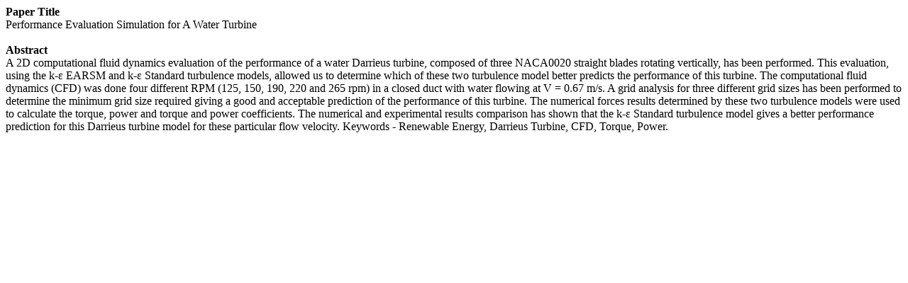

--- FILE ---
content_type: text/html; charset=UTF-8
request_url: http://ijieee.org.in/abstract.php?paper_id=15700
body_size: 667
content:
<strong>Paper Title</strong><br>
Performance Evaluation Simulation for A Water Turbine<br>
<br>

<strong>Abstract</strong><br>
A 2D computational fluid dynamics evaluation of the performance of a water Darrieus turbine, composed of three
NACA0020 straight blades rotating vertically, has been performed. This evaluation, using the k-ε EARSM and k-ε Standard
turbulence models, allowed us to determine which of these two turbulence model better predicts the performance of this
turbine. The computational fluid dynamics (CFD) was done four different RPM (125, 150, 190, 220 and 265 rpm) in a closed
duct with water flowing at V = 0.67 m/s. A grid analysis for three different grid sizes has been performed to determine the
minimum grid size required giving a good and acceptable prediction of the performance of this turbine. The numerical forces
results determined by these two turbulence models were used to calculate the torque, power and torque and power
coefficients. The numerical and experimental results comparison has shown that the k-ε Standard turbulence model gives a
better performance prediction for this Darrieus turbine model for these particular flow velocity.
Keywords - Renewable Energy, Darrieus Turbine, CFD, Torque, Power.